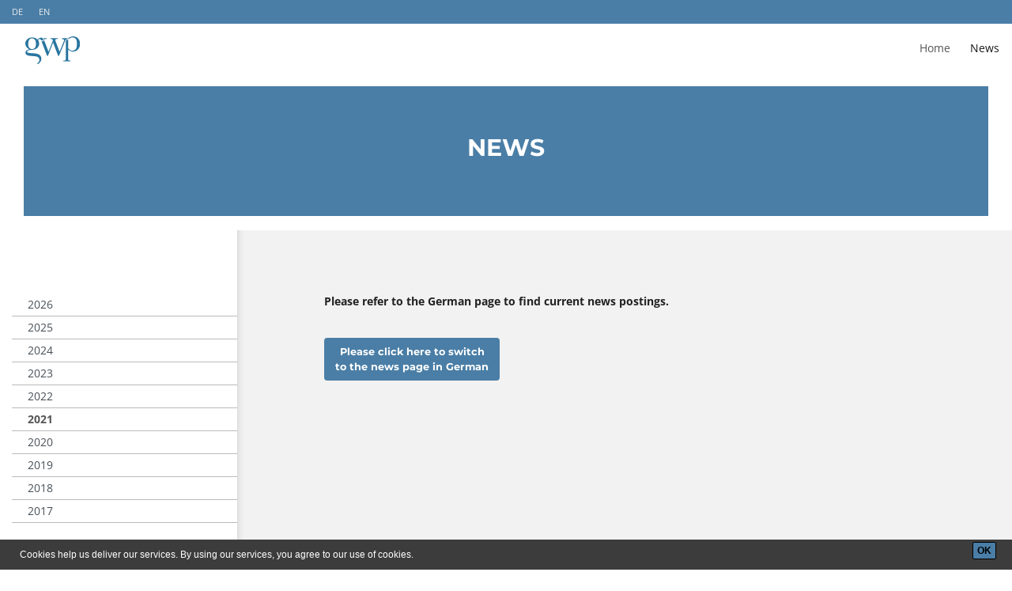

--- FILE ---
content_type: text/html; charset=UTF-8
request_url: https://www.gwp-group.com/en/news?page=1&year=2021
body_size: 3300
content:
<!DOCTYPE html>
<html lang="en">
<head>
    <meta charset="UTF-8"/>
    <meta name="author" content="Geissbühler Weber & Partner AG">
    <meta name="copyright" content="Geissbühler Weber & Partner AG / 2026">
    <link rel="icon" type="image/png" href="/static/img/favicon-32x32.png"/>
    <link rel="icon" type="image/x-icon" href="/static/img/favicon.ico">
    <title>gwp group | News</title><link href="/cache-buster-1759416906/var/tmp/fc_1f3fe74cf9f421cc3c766cfad727b5b7.css" media="screen" rel="stylesheet" type="text/css" />
<link href="/cache-buster-1759416906/var/tmp/fc_337aacc22adffefb932dbfef48ac30b6.css" media="print" rel="stylesheet" type="text/css" />

<script src="https://maps.googleapis.com/maps/api/js?key=AIzaSyDouQCTLE5L8Qu6YlGgOGC8c5BivQd9xqw&amp;v=3&amp;sensor=false"></script>    <!--[if lt IE 9]>
    <script src="/static/lib/shiv/html5shiv.js"></script>
    <script src="/static/lib/shiv/respond.min.js"></script>
    <![endif]-->
    <link rel="stylesheet" href="/static/css/fonts.css" type="text/css" media="all">
    <meta name="viewport" content="width=device-width, initial-scale=1.0, user-scalable=no">

                        <script>
                            (function () {
                                var ls = window["localStorage"];
                                if(ls && !ls.getItem("pc-cookie-accepted")) {
            
                                    var code = " <style type=\"text\/css\"> #pc-cookie-notice { background: #3c3c3c; color: #fff; position: fixed; bottom:0; left:0; width: 100%; box-sizing: border-box; padding: 5px 0 5px; font-family: 'Arial Unicode MS', Arial, Verdana, sans-serif; font-size: 12px; z-index: 10000; } #pc-cookie-notice a { color: #fff; text-decoration: underline; } #pc-cookie-notice #pc-icon { position: absolute; top: 5px; left: 5px; } #pc-cookie-notice #pc-message { width: 100%; padding: 0 55px 0 25px; } #pc-cookie-notice #pc-message span:after { content: attr(data-content); } #pc-cookie-notice #pc-message a:after { content: attr(data-content); } #pc-cookie-notice #pc-button { position: absolute; top: 3px; right: 20px; } #pc-cookie-notice #pc-button button { font-weight: bold; background: #008d4c; border-radius: 2px; border:1px solid #000; padding: 1px 5px; } #pc-cookie-notice #pc-button button:after { content: attr(data-content); } @media (max-width: 750px) { #pc-cookie-notice #pc-icon { display: none; } #pc-cookie-notice #pc-message { padding-left: 5px; } #pc-cookie-notice #pc-button { right:5px; top:5px; } #pc-cookie-notice #pc-button button { padding: 5px 3px; } } <\/style><div id=\"pc-cookie-notice\"><div id=\"pc-icon\"><\/div><div id=\"pc-message\"><span data-content=\"Cookies help us deliver our services. By using our services, you agree to our use of cookies.\"><\/span>  <\/div><div id=\"pc-button\"><button data-content=\"OK\"><\/button><\/div><\/div> ";
                                    var ci = window.setInterval(function () {
                                        if(document.body) {
                                            clearInterval(ci);
                                            document.body.insertAdjacentHTML("beforeend", code);
            
                                            document.getElementById("pc-button").onclick = function () {
                                                document.getElementById("pc-cookie-notice").style.display = "none";
                                                ls.setItem("pc-cookie-accepted", "true");
                                            };
                                        }
                                    }, 100);
                                }
                            })();
                        </script>
                    </head>
<body class="group-page  newsList has-aside nks_cc_on nks_sidebar_slide nks_cc_sidebar_pos_right nks_webkit nks_cc_hidden">
    <header class="d-print-none head">
        <div class="header-intro">
            <div class="d-flex">
                <div class="languages">
                    <a href="/de">DE</a><a href="/en">EN</a>                </div>
                <div class="ml-auto d-flex">
                                    </div>
            </div>
        </div>
        <div class="d-flex pos-relative">
            <nav class="navbar navbar-expand-md navbar-light w-100 scrolling-navbar">
                <a class="navbar-brand" href="/en">
                    <img src="/layout/gwp_logo-plain.svg" />                </a>
                <div class="ml-auto">
                    <button class="navbar-toggler" type="button" data-target="#navbarGlobalMenuMobil">
                        <span class="navbar-toggler-icon"></span>
                    </button>
                    <div class="collapse navbar-collapse" id="navbarGlobalMenu">
    <ul class="navbar-nav ml-auto">
        <li class="nav-item">  <a class="nav-link" href="/en">Home</a></li><li class="nav-item active">  <a class="nav-link" href="/en/news">News</a></li>    </ul>
</div>
                </div>
            </nav>
                    </div>
    </header>
    <div class="intro"><div class="intro-image d-flex flex-column align-items-center justify-content-center"><div class="title-c container d-flex flex-column bg-fill text-center color-white">    <h1>NEWS</h1>
    </div></div></div><aside class="subnav">  <div class="list-group">    <a href="/en/news?page=1&year=2026" class="list-group-item list-group-item-action">2026    </a>    <a href="/en/news?page=1&year=2025" class="list-group-item list-group-item-action">2025    </a>    <a href="/en/news?page=1&year=2024" class="list-group-item list-group-item-action">2024    </a>    <a href="/en/news?page=1&year=2023" class="list-group-item list-group-item-action">2023    </a>    <a href="/en/news?page=1&year=2022" class="list-group-item list-group-item-action">2022    </a>    <a href="/en/news?page=1&year=2021" class="list-group-item list-group-item-action active">2021    </a>    <a href="/en/news?page=1&year=2020" class="list-group-item list-group-item-action">2020    </a>    <a href="/en/news?page=1&year=2019" class="list-group-item list-group-item-action">2019    </a>    <a href="/en/news?page=1&year=2018" class="list-group-item list-group-item-action">2018    </a>    <a href="/en/news?page=1&year=2017" class="list-group-item list-group-item-action">2017    </a>  </div></aside><main class="d-flex flex-column justify-content-between">
    <div class="content"><section class="pimcore_section_news"><div class="row"></div><p><strong>Please refer to the&nbsp;German&nbsp;page to find current news postings.</strong><br />
&nbsp;</p>

<h3><a class="btn btn-primary" href="https://www.gwp-group.com/de/news">Please click here to switch<br />
to the news page in German</a></h3>
</section></div></main>
<div class="right-space"></div>

<footer class="position-relative">
    <div class="container">
        <div class="row mb-4">
                        <div class="col-md-6 col-xl-4 address">
                <h6>Contact Switzerland</h6>
                <p>gw&amp;p&nbsp;ag financial services advisory<br />
Bleicherweg 72, 8002 Zürich</p>

<p><a href="tel:+41442219100">+41 44 221 91 00</a><br />
<a data-id="nDjbGahUjAm" href="javascript:eemto('mhevpu/tjc-tebhc.pbz')">Aktivieren Sie Javascript um diese geschützte E-Mail Adresse zu sehen.</a></p>
            </div>
            <div class="col-md-6 col-xl-4 address">
                <h6>Contact Germany</h6>
                <p>gw&amp;p ag financial services advisory<br />
Ulmenstraße 37-39,&nbsp;60325 Frankfurt am Main</p>

<p><a href="tel:+496966778990">+49 69 6677899 0</a><br />
<a data-id="hbgwfhLwmmm" href="javascript:eemto('senaxsheg/tjc-tebhc.pbz')">Aktivieren Sie Javascript um diese geschützte E-Mail Adresse zu sehen.</a></p>
            </div>
            <div class="col-md-12 col-xl-4">
                <h6>LinkedIn</h6>
                <div class="group-logos d-flex justify-content-between">
                    <a href="https://www.linkedin.com/company/gwpgroup"><?xml version="1.0" encoding="utf-8"?>
<!-- Generator: Adobe Illustrator 22.0.0, SVG Export Plug-In . SVG Version: 6.00 Build 0)  -->
<svg version="1.1" id="Ebene_1" xmlns="http://www.w3.org/2000/svg" xmlns:xlink="http://www.w3.org/1999/xlink" x="0px" y="0px"
	 viewBox="0 0 150 150" style="enable-background:new 0 0 150 150;" xml:space="preserve">
<style type="text/css">
	.st0{fill:#333333;}
	.st1{fill:#EEEEEE;}
</style>
<g>
	<path class="st1" d="M62.9,112.6h19.4V80.1c0-2,0.2-3.6,0.7-4.7c0.8-2,2.1-3.7,3.7-5c1.7-1.4,3.7-2.1,6.2-2.1
		c6.5,0,9.8,4.4,9.8,13.2v31.2h19.4V79.2c0-8.6-2-15.2-6.1-19.6c-4.1-4.5-9.5-6.7-16.2-6.7c-7.5,0-13.4,3.2-17.6,9.7v0.2h-0.1
		l0.1-0.2v-8.3H62.9c0.1,1.9,0.2,7.7,0.2,17.4C63.1,81.4,63,95.1,62.9,112.6 M32.8,54.3h19.4v58.4H32.8V54.3z M31.6,36.2
		c0-2.9,1-5.3,3.1-7.2c2-1.9,4.7-2.8,7.9-2.8c3.2,0,5.8,0.9,7.8,2.8c2,1.9,3.1,4.4,3.1,7.5c0,2.8-1,5.1-3,7c-2,1.9-4.7,2.9-8,2.9
		h-0.1c-3.2,0-5.8-1-7.8-2.9C32.6,41.5,31.6,39.1,31.6,36.2"/>
</g>
</svg>
</a>                </div>
            </div>
        </div>
    </div>
    <section class="bottom-footer text-center">
        <div class="social d-flex align-items-center"></div><p><a href="https://www.gwp.ch/de/legal/impressum">Imprint</a>&nbsp;|&nbsp;<a href="https://www.gwp.ch/de/legal/disclaimer">Disclaimer</a>&nbsp;|&nbsp;<a href="/en/legal/data-protection">Data Protection</a></p>
    </section>
</footer>
<script type="text/javascript" src="/cache-buster-1759417168/var/tmp/fc_bf03557e4592001aafe8d21c1632690b.js"></script><div id="navbarGlobalMenuMobil" class="navbar-collapse-mmenu">
    <ul><li class=""><div class="d-flex"><a class="d-flex" href="/en">Home</a></div></li><li class="active"><div class="d-flex"><a class="d-flex" href="/en/news">News</a></div></li></ul></div>
<script type="text/javascript">$(document).ready(function() {$("[data-id=nDjbGahUjAm]").text(eeret('mhevpu/tjc-tebhc.pbz'));$("[data-id=hbgwfhLwmmm]").text(eeret('senaxsheg/tjc-tebhc.pbz'));});</script></body>
</html>


--- FILE ---
content_type: text/css
request_url: https://www.gwp-group.com/static/css/fonts.css
body_size: 224
content:
/* open-sans-300 - latin */
@font-face {
  font-family: 'Open Sans';
  font-style: normal;
  font-weight: 300;
  src: url('/static/fonts/open-sans-v34-latin-300.eot'); /* IE9 Compat Modes */
  src: local(''),
  url('/static/fonts/open-sans-v34-latin-300.eot?#iefix') format('embedded-opentype'), /* IE6-IE8 */
  url('/static/fonts/open-sans-v34-latin-300.woff2') format('woff2'), /* Super Modern Browsers */
  url('/static/fonts/open-sans-v34-latin-300.woff') format('woff'), /* Modern Browsers */
  url('/static/fonts/open-sans-v34-latin-300.ttf') format('truetype'), /* Safari, Android, iOS */
  url('/static/fonts/open-sans-v34-latin-300.svg#OpenSans') format('svg'); /* Legacy iOS */
}
/* open-sans-regular - latin */
@font-face {
  font-family: 'Open Sans';
  font-style: normal;
  font-weight: 400;
  src: url('/static/fonts/open-sans-v34-latin-regular.eot'); /* IE9 Compat Modes */
  src: local(''),
  url('/static/fonts/open-sans-v34-latin-regular.eot?#iefix') format('embedded-opentype'), /* IE6-IE8 */
  url('/static/fonts/open-sans-v34-latin-regular.woff2') format('woff2'), /* Super Modern Browsers */
  url('/static/fonts/open-sans-v34-latin-regular.woff') format('woff'), /* Modern Browsers */
  url('/static/fonts/open-sans-v34-latin-regular.ttf') format('truetype'), /* Safari, Android, iOS */
  url('/static/fonts/open-sans-v34-latin-regular.svg#OpenSans') format('svg'); /* Legacy iOS */
}
/* open-sans-700 - latin */
@font-face {
  font-family: 'Open Sans';
  font-style: normal;
  font-weight: 700;
  src: url('/static/fonts/open-sans-v34-latin-700.eot'); /* IE9 Compat Modes */
  src: local(''),
  url('/static/fonts/open-sans-v34-latin-700.eot?#iefix') format('embedded-opentype'), /* IE6-IE8 */
  url('/static/fonts/open-sans-v34-latin-700.woff2') format('woff2'), /* Super Modern Browsers */
  url('/static/fonts/open-sans-v34-latin-700.woff') format('woff'), /* Modern Browsers */
  url('/static/fonts/open-sans-v34-latin-700.ttf') format('truetype'), /* Safari, Android, iOS */
  url('/static/fonts/open-sans-v34-latin-700.svg#OpenSans') format('svg'); /* Legacy iOS */
}

/* montserrat-300 - latin */
@font-face {
  font-family: 'Montserrat';
  font-style: normal;
  font-weight: 300;
  src: url('/static/fonts/montserrat-v25-latin-300.eot'); /* IE9 Compat Modes */
  src: local(''),
  url('/static/fonts/montserrat-v25-latin-300.eot?#iefix') format('embedded-opentype'), /* IE6-IE8 */
  url('/static/fonts/montserrat-v25-latin-300.woff2') format('woff2'), /* Super Modern Browsers */
  url('/static/fonts/montserrat-v25-latin-300.woff') format('woff'), /* Modern Browsers */
  url('/static/fonts/montserrat-v25-latin-300.ttf') format('truetype'), /* Safari, Android, iOS */
  url('/static/fonts/montserrat-v25-latin-300.svg#Montserrat') format('svg'); /* Legacy iOS */
}
/* montserrat-500 - latin */
@font-face {
  font-family: 'Montserrat';
  font-style: normal;
  font-weight: 500;
  src: url('/static/fonts/montserrat-v25-latin-500.eot'); /* IE9 Compat Modes */
  src: local(''),
  url('/static/fonts/montserrat-v25-latin-500.eot?#iefix') format('embedded-opentype'), /* IE6-IE8 */
  url('/static/fonts/montserrat-v25-latin-500.woff2') format('woff2'), /* Super Modern Browsers */
  url('/static/fonts/montserrat-v25-latin-500.woff') format('woff'), /* Modern Browsers */
  url('/static/fonts/montserrat-v25-latin-500.ttf') format('truetype'), /* Safari, Android, iOS */
  url('/static/fonts/montserrat-v25-latin-500.svg#Montserrat') format('svg'); /* Legacy iOS */
}
/* montserrat-700 - latin */
@font-face {
  font-family: 'Montserrat';
  font-style: normal;
  font-weight: 700;
  src: url('/static/fonts/montserrat-v25-latin-700.eot'); /* IE9 Compat Modes */
  src: local(''),
  url('/static/fonts/montserrat-v25-latin-700.eot?#iefix') format('embedded-opentype'), /* IE6-IE8 */
  url('/static/fonts/montserrat-v25-latin-700.woff2') format('woff2'), /* Super Modern Browsers */
  url('/static/fonts/montserrat-v25-latin-700.woff') format('woff'), /* Modern Browsers */
  url('/static/fonts/montserrat-v25-latin-700.ttf') format('truetype'), /* Safari, Android, iOS */
  url('/static/fonts/montserrat-v25-latin-700.svg#Montserrat') format('svg'); /* Legacy iOS */
}

--- FILE ---
content_type: text/css
request_url: https://www.gwp-group.com/cache-buster-1759416906/var/tmp/fc_337aacc22adffefb932dbfef48ac30b6.css
body_size: 181
content:
html{height:auto}body{font-family:Helvetica,Arial,sans-serif;font-size:9pt}body h1,body h2{color:#4A7EA6}body .img-fluid{max-width:17cm}body header.fixed-header,body #nks_cc_sidebar,body header #navbarGlobalMenu,body .navbar-toggler,body header .header-intro,body #navbarGlobalMenuMobil,body .main-footer,body .pimcore_area_login,body .pimcore_area_text-slider,body aside.subnav,body footer .bottom-footer,body footer .row>div{display:none!important}body footer .row>div.address{display:block!important}body p{font-weight:300}body main .pimcore_area_team .card-team-big .social,body main .pimcore_area_team .card-team .card-body .social{width:25px;display:inline-block}body main .pimcore_area_team .card-team .card-body .team-img{width:4cm}body main .pimcore_area_team .card-team .card-body .team-img img{width:4cm}body main .pimcore_area_team .card-team-big .image-loader img{width:5cm}body .job-contact img.img-fluid{width:4cm}body footer h6{border-top:2px #444 solid;font-size:12pt;margin-top:20px;padding-top:5px;margin-bottom:5px}body .intro .intro-image .title-c h1{color:#000}

--- FILE ---
content_type: image/svg+xml
request_url: https://www.gwp-group.com/layout/gwp_logo-plain.svg
body_size: 1383
content:
<?xml version="1.0" encoding="UTF-8" standalone="no"?>
<svg
   xmlns:dc="http://purl.org/dc/elements/1.1/"
   xmlns:cc="http://creativecommons.org/ns#"
   xmlns:rdf="http://www.w3.org/1999/02/22-rdf-syntax-ns#"
   xmlns:svg="http://www.w3.org/2000/svg"
   xmlns="http://www.w3.org/2000/svg"
   height="61.099998"
   width="120"
   xml:space="preserve"
   viewBox="0 0 120 61.099999"
   y="0px"
   x="0px"
   id="Ebene_1"
   version="1.1"><metadata
     id="metadata71"><rdf:RDF><cc:Work
         rdf:about=""><dc:format>image/svg+xml</dc:format><dc:type
           rdf:resource="http://purl.org/dc/dcmitype/StillImage" /><dc:title></dc:title></cc:Work></rdf:RDF></metadata><defs
     id="defs69" /><style
     id="style2"
     type="text/css">
	.st0{fill:none;}
	.st1{fill:#2A769F;}
	.st2{fill:#706F6F;}
</style><g
     transform="translate(-359.2,-239)"
     id="g8"><path
       style="fill:none"
       id="path4"
       d="m 374.1,243.3 c -2.8,0 -4.8,1 -6.2,3.1 -1.4,2.1 -2.1,5.2 -2.1,9.3 0,3.9 0.8,6.7 2.4,8.5 1.6,1.8 3.6,2.7 6.1,2.7 2.3,0 4.2,-0.9 5.9,-2.7 1.6,-1.8 2.4,-4.9 2.4,-9.3 0,-4.4 -0.9,-7.5 -2.6,-9.2 -1.8,-1.5 -3.7,-2.4 -5.9,-2.4 z"
       class="st0" /><path
       style="fill:#2a769f"
       id="path6"
       d="m 397.1,242.9 c -0.8,-0.8 -1.9,-1.2 -3.3,-1.2 -2.6,0 -5.2,1.4 -7.7,4.3 -3,-3.1 -7,-4.7 -12,-4.7 -4,0 -7.5,1.3 -10.5,3.9 -2.9,2.6 -4.4,5.8 -4.4,9.5 0,2.7 0.7,5.1 2.2,7.2 1.4,2.2 3.6,4.1 6.4,5.7 -5.5,1 -8.2,3.5 -8.2,7.4 0,2 1,3.7 2.9,5 1.9,1.3 6.1,2.1 12.5,2.4 5.6,0.2 9.5,1 11.7,2.2 2.2,1.2 3.3,3.3 3.3,6.3 0,2.7 -1.2,5 -3.7,6.7 v 0 c -0.4,0.3 -0.8,0.7 -0.8,1.2 0,0.7 0.6,1.3 1.3,1.3 0.3,0 0.6,-0.1 0.8,-0.3 v 0 c 3.2,-2.4 6.9,-7 6.9,-10.9 0,-2.8 -0.8,-5.2 -2.4,-7.3 -1.6,-2 -3.7,-3.4 -6.4,-4.1 -2.7,-0.7 -6.5,-1.1 -11.4,-1.4 -4.5,-0.2 -7.5,-0.6 -8.9,-1.1 -1.4,-0.4 -2.2,-1.2 -2.2,-2.3 0,-2.4 3.2,-3.7 9.5,-3.9 6.1,-0.2 10.4,-1.7 13,-4.5 2.6,-2.8 3.9,-5.9 3.9,-9.5 0,-2.8 -0.8,-5.4 -2.3,-7.8 1.4,-1.6 2.6,-2.3 3.8,-2.3 0.7,0 1.4,0.6 2.1,1.7 0.7,1.2 1.6,1.8 2.6,1.8 1.8,0 2.7,-1 2.7,-3 -0.2,-0.7 -0.6,-1.6 -1.4,-2.3 z m -17,21.4 c -1.6,1.8 -3.6,2.7 -5.9,2.7 -2.5,0 -4.5,-0.9 -6.1,-2.7 -1.6,-1.8 -2.4,-4.6 -2.4,-8.5 0,-4.2 0.7,-7.3 2.1,-9.3 1.4,-2.1 3.4,-3.1 6.2,-3.1 2.2,0 4.1,0.8 5.9,2.5 1.7,1.7 2.6,4.7 2.6,9.2 0.1,4.3 -0.7,7.4 -2.4,9.2 z"
       class="st1" /></g><path
     style="fill:#2a769f"
     id="path60"
     d="M 115.8,4.5 C 112.9,1.5 109.4,0 105.1,0 103,0 101.7,0.2 99.7,0.9 97.6,1.7 95.6,2.6 94.3,3.6 v 2.9 c 1.1,-1.1 3,-2.3 4.2,-2.9 1.6,-0.9 3.2,-1.3 5,-1.3 2.8,0 5.3,1.1 7.3,3.4 2,2.3 2.1,5.8 2.1,10.4 0,5.3 -0.1,9.2 -2.2,11.7 -2.1,2.4 -4.6,3.7 -7.5,3.7 -1.7,0 -3.3,-0.4 -4.8,-1.3 -1.5,-0.8 -3,-2.1 -4.3,-3.8 V 7.3 C 92,7.3 90.3,7.2 89,9.1 c -0.1,0.2 -0.2,0.4 -0.3,0.5 0,0.7 0,1.6 0,2.5 v 36.8 c 0,0 0,1.2 -0.1,1.9 -0.1,0.7 -0.4,1.3 -0.9,1.9 -0.5,0.5 -1.7,0.8 -3.5,0.8 h -1.4 v 1.7 H 99 v -1.7 c -1.8,0 -3,-0.2 -3.7,-0.6 -0.7,-0.4 -1.1,-1 -1.2,-1.8 C 94,50.3 93.9,45.8 93.9,48.6 V 28.9 c 1.6,1.5 3.2,2.7 5,3.4 1.8,0.8 3.6,1.2 5.5,1.2 4.7,0 8.4,-1.6 11.3,-4.9 2.9,-3.3 4.3,-7.3 4.3,-12.1 0,-5 -1.4,-9 -4.2,-12 z"
     class="st1" /><g
     transform="translate(-359.2,-239)"
     id="g64"><path
       style="fill:#2a769f"
       id="path62"
       d="m 439.8,242.8 v 2.1 c 3,0.1 4.5,0.9 4.5,2.4 0,0.4 -0.4,1.8 -1.3,4 l -8.7,21.5 -9.4,-25 c 0,-0.2 0,-0.4 0.1,-0.6 0.1,-0.7 0.4,-1.3 0.9,-1.9 0.5,-0.5 1.7,-0.8 3.5,-0.8 h 1.1 v -1.7 h -16.2 v 1.7 c 1.8,0 3,0.2 3.7,0.6 0.7,0.4 1.1,1 1.2,1.8 0.1,0.3 0.1,1.3 0.1,2.2 l -9.2,23.7 -7.5,-19.7 c -0.5,-1.2 -1.4,-3.2 -2.3,-5 0,-0.3 0,-0.6 0.1,-0.8 0.1,-0.7 0.4,-1.3 0.9,-1.9 0.5,-0.5 1.7,-0.8 3.5,-0.8 h 1.1 v -1.7 H 399 c 0.2,0.3 0.4,0.5 0.5,0.8 1,2.3 0.5,4.9 -1.8,5.9 -1,0.4 -2.1,0.5 -3.1,0.2 0.1,0.2 0.3,0.5 0.2,0.5 0.3,0.7 0.6,1.4 0.9,2.3 l 11.2,29.2 h 2 l 11.2,-29.2 11,29.2 h 2 l 12.1,-29.8 1,-2.6 c 0.7,-1.8 1.4,-3 2.3,-3.5 0.8,-0.5 2,-0.8 3.4,-0.8 V 243 h -12.1 z"
       class="st1" /></g></svg>

--- FILE ---
content_type: image/svg+xml
request_url: https://www.gwp-group.com/layout/gwp_logo-plain.svg
body_size: 1464
content:
<?xml version="1.0" encoding="UTF-8" standalone="no"?>
<svg
   xmlns:dc="http://purl.org/dc/elements/1.1/"
   xmlns:cc="http://creativecommons.org/ns#"
   xmlns:rdf="http://www.w3.org/1999/02/22-rdf-syntax-ns#"
   xmlns:svg="http://www.w3.org/2000/svg"
   xmlns="http://www.w3.org/2000/svg"
   height="61.099998"
   width="120"
   xml:space="preserve"
   viewBox="0 0 120 61.099999"
   y="0px"
   x="0px"
   id="Ebene_1"
   version="1.1"><metadata
     id="metadata71"><rdf:RDF><cc:Work
         rdf:about=""><dc:format>image/svg+xml</dc:format><dc:type
           rdf:resource="http://purl.org/dc/dcmitype/StillImage" /><dc:title></dc:title></cc:Work></rdf:RDF></metadata><defs
     id="defs69" /><style
     id="style2"
     type="text/css">
	.st0{fill:none;}
	.st1{fill:#2A769F;}
	.st2{fill:#706F6F;}
</style><g
     transform="translate(-359.2,-239)"
     id="g8"><path
       style="fill:none"
       id="path4"
       d="m 374.1,243.3 c -2.8,0 -4.8,1 -6.2,3.1 -1.4,2.1 -2.1,5.2 -2.1,9.3 0,3.9 0.8,6.7 2.4,8.5 1.6,1.8 3.6,2.7 6.1,2.7 2.3,0 4.2,-0.9 5.9,-2.7 1.6,-1.8 2.4,-4.9 2.4,-9.3 0,-4.4 -0.9,-7.5 -2.6,-9.2 -1.8,-1.5 -3.7,-2.4 -5.9,-2.4 z"
       class="st0" /><path
       style="fill:#2a769f"
       id="path6"
       d="m 397.1,242.9 c -0.8,-0.8 -1.9,-1.2 -3.3,-1.2 -2.6,0 -5.2,1.4 -7.7,4.3 -3,-3.1 -7,-4.7 -12,-4.7 -4,0 -7.5,1.3 -10.5,3.9 -2.9,2.6 -4.4,5.8 -4.4,9.5 0,2.7 0.7,5.1 2.2,7.2 1.4,2.2 3.6,4.1 6.4,5.7 -5.5,1 -8.2,3.5 -8.2,7.4 0,2 1,3.7 2.9,5 1.9,1.3 6.1,2.1 12.5,2.4 5.6,0.2 9.5,1 11.7,2.2 2.2,1.2 3.3,3.3 3.3,6.3 0,2.7 -1.2,5 -3.7,6.7 v 0 c -0.4,0.3 -0.8,0.7 -0.8,1.2 0,0.7 0.6,1.3 1.3,1.3 0.3,0 0.6,-0.1 0.8,-0.3 v 0 c 3.2,-2.4 6.9,-7 6.9,-10.9 0,-2.8 -0.8,-5.2 -2.4,-7.3 -1.6,-2 -3.7,-3.4 -6.4,-4.1 -2.7,-0.7 -6.5,-1.1 -11.4,-1.4 -4.5,-0.2 -7.5,-0.6 -8.9,-1.1 -1.4,-0.4 -2.2,-1.2 -2.2,-2.3 0,-2.4 3.2,-3.7 9.5,-3.9 6.1,-0.2 10.4,-1.7 13,-4.5 2.6,-2.8 3.9,-5.9 3.9,-9.5 0,-2.8 -0.8,-5.4 -2.3,-7.8 1.4,-1.6 2.6,-2.3 3.8,-2.3 0.7,0 1.4,0.6 2.1,1.7 0.7,1.2 1.6,1.8 2.6,1.8 1.8,0 2.7,-1 2.7,-3 -0.2,-0.7 -0.6,-1.6 -1.4,-2.3 z m -17,21.4 c -1.6,1.8 -3.6,2.7 -5.9,2.7 -2.5,0 -4.5,-0.9 -6.1,-2.7 -1.6,-1.8 -2.4,-4.6 -2.4,-8.5 0,-4.2 0.7,-7.3 2.1,-9.3 1.4,-2.1 3.4,-3.1 6.2,-3.1 2.2,0 4.1,0.8 5.9,2.5 1.7,1.7 2.6,4.7 2.6,9.2 0.1,4.3 -0.7,7.4 -2.4,9.2 z"
       class="st1" /></g><path
     style="fill:#2a769f"
     id="path60"
     d="M 115.8,4.5 C 112.9,1.5 109.4,0 105.1,0 103,0 101.7,0.2 99.7,0.9 97.6,1.7 95.6,2.6 94.3,3.6 v 2.9 c 1.1,-1.1 3,-2.3 4.2,-2.9 1.6,-0.9 3.2,-1.3 5,-1.3 2.8,0 5.3,1.1 7.3,3.4 2,2.3 2.1,5.8 2.1,10.4 0,5.3 -0.1,9.2 -2.2,11.7 -2.1,2.4 -4.6,3.7 -7.5,3.7 -1.7,0 -3.3,-0.4 -4.8,-1.3 -1.5,-0.8 -3,-2.1 -4.3,-3.8 V 7.3 C 92,7.3 90.3,7.2 89,9.1 c -0.1,0.2 -0.2,0.4 -0.3,0.5 0,0.7 0,1.6 0,2.5 v 36.8 c 0,0 0,1.2 -0.1,1.9 -0.1,0.7 -0.4,1.3 -0.9,1.9 -0.5,0.5 -1.7,0.8 -3.5,0.8 h -1.4 v 1.7 H 99 v -1.7 c -1.8,0 -3,-0.2 -3.7,-0.6 -0.7,-0.4 -1.1,-1 -1.2,-1.8 C 94,50.3 93.9,45.8 93.9,48.6 V 28.9 c 1.6,1.5 3.2,2.7 5,3.4 1.8,0.8 3.6,1.2 5.5,1.2 4.7,0 8.4,-1.6 11.3,-4.9 2.9,-3.3 4.3,-7.3 4.3,-12.1 0,-5 -1.4,-9 -4.2,-12 z"
     class="st1" /><g
     transform="translate(-359.2,-239)"
     id="g64"><path
       style="fill:#2a769f"
       id="path62"
       d="m 439.8,242.8 v 2.1 c 3,0.1 4.5,0.9 4.5,2.4 0,0.4 -0.4,1.8 -1.3,4 l -8.7,21.5 -9.4,-25 c 0,-0.2 0,-0.4 0.1,-0.6 0.1,-0.7 0.4,-1.3 0.9,-1.9 0.5,-0.5 1.7,-0.8 3.5,-0.8 h 1.1 v -1.7 h -16.2 v 1.7 c 1.8,0 3,0.2 3.7,0.6 0.7,0.4 1.1,1 1.2,1.8 0.1,0.3 0.1,1.3 0.1,2.2 l -9.2,23.7 -7.5,-19.7 c -0.5,-1.2 -1.4,-3.2 -2.3,-5 0,-0.3 0,-0.6 0.1,-0.8 0.1,-0.7 0.4,-1.3 0.9,-1.9 0.5,-0.5 1.7,-0.8 3.5,-0.8 h 1.1 v -1.7 H 399 c 0.2,0.3 0.4,0.5 0.5,0.8 1,2.3 0.5,4.9 -1.8,5.9 -1,0.4 -2.1,0.5 -3.1,0.2 0.1,0.2 0.3,0.5 0.2,0.5 0.3,0.7 0.6,1.4 0.9,2.3 l 11.2,29.2 h 2 l 11.2,-29.2 11,29.2 h 2 l 12.1,-29.8 1,-2.6 c 0.7,-1.8 1.4,-3 2.3,-3.5 0.8,-0.5 2,-0.8 3.4,-0.8 V 243 h -12.1 z"
       class="st1" /></g></svg>